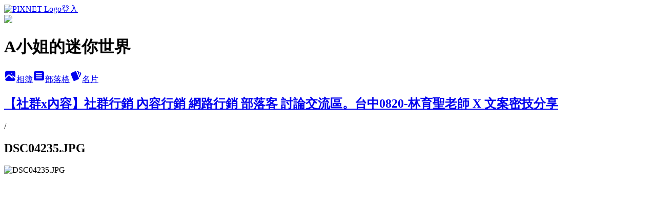

--- FILE ---
content_type: text/html; charset=utf-8
request_url: https://alwa1919.pixnet.net/albums/118366015/photos/1328266471
body_size: 17201
content:
<!DOCTYPE html><html lang="zh-TW"><head><meta charSet="utf-8"/><meta name="viewport" content="width=device-width, initial-scale=1"/><link rel="preload" href="https://static.1px.tw/blog-next/public/logo_pixnet_ch.svg" as="image"/><link rel="preload" as="image" href="https://picsum.photos/seed/alwa1919/1200/400"/><link rel="preload" href="https://pimg.1px.tw/alwa1919/1566352100-1051791863.jpg" as="image"/><link rel="stylesheet" href="https://static.1px.tw/blog-next/public/main.css" data-precedence="base"/><link rel="preload" as="script" fetchPriority="low" href="https://static.1px.tw/blog-next/_next/static/chunks/94688e2baa9fea03.js"/><script src="https://static.1px.tw/blog-next/_next/static/chunks/41eaa5427c45ebcc.js" async=""></script><script src="https://static.1px.tw/blog-next/_next/static/chunks/e2c6231760bc85bd.js" async=""></script><script src="https://static.1px.tw/blog-next/_next/static/chunks/94bde6376cf279be.js" async=""></script><script src="https://static.1px.tw/blog-next/_next/static/chunks/426b9d9d938a9eb4.js" async=""></script><script src="https://static.1px.tw/blog-next/_next/static/chunks/turbopack-5021d21b4b170dda.js" async=""></script><script src="https://static.1px.tw/blog-next/_next/static/chunks/ff1a16fafef87110.js" async=""></script><script src="https://static.1px.tw/blog-next/_next/static/chunks/e308b2b9ce476a3e.js" async=""></script><script src="https://static.1px.tw/blog-next/_next/static/chunks/169ce1e25068f8ff.js" async=""></script><script src="https://static.1px.tw/blog-next/_next/static/chunks/d3c6eed28c1dd8e2.js" async=""></script><script src="https://static.1px.tw/blog-next/_next/static/chunks/d4d39cfc2a072218.js" async=""></script><script src="https://static.1px.tw/blog-next/_next/static/chunks/6a5d72c05b9cd4ba.js" async=""></script><script src="https://static.1px.tw/blog-next/_next/static/chunks/8af6103cf1375f47.js" async=""></script><script src="https://static.1px.tw/blog-next/_next/static/chunks/e90cbf588986111c.js" async=""></script><script src="https://static.1px.tw/blog-next/_next/static/chunks/0fb9419eaf336159.js" async=""></script><script src="https://static.1px.tw/blog-next/_next/static/chunks/ed01c75076819ebd.js" async=""></script><script src="https://static.1px.tw/blog-next/_next/static/chunks/a4df8fc19a9a82e6.js" async=""></script><title>DSC04235.JPG - 痞客邦</title><meta name="description" content="DSC04235.JPG"/><meta name="google-adsense-platform-account" content="pub-2647689032095179"/><meta name="fb:app_id" content="101730233200171"/><link rel="canonical" href="https://alwa1919.pixnet.net/blog/albums/118366015/photos/1328266471"/><meta property="og:title" content="DSC04235.JPG - 痞客邦"/><meta property="og:description" content="DSC04235.JPG"/><meta property="og:url" content="https://alwa1919.pixnet.net/blog/albums/118366015/photos/1328266471"/><meta property="og:image" content="https://pimg.1px.tw/alwa1919/1566352100-1051791863.jpg"/><meta property="og:image:width" content="1200"/><meta property="og:image:height" content="630"/><meta property="og:image:alt" content="DSC04235.JPG"/><meta property="og:type" content="article"/><meta name="twitter:card" content="summary_large_image"/><meta name="twitter:title" content="DSC04235.JPG - 痞客邦"/><meta name="twitter:description" content="DSC04235.JPG"/><meta name="twitter:image" content="https://pimg.1px.tw/alwa1919/1566352100-1051791863.jpg"/><link rel="icon" href="/favicon.ico?favicon.a62c60e0.ico" sizes="32x32" type="image/x-icon"/><script src="https://static.1px.tw/blog-next/_next/static/chunks/a6dad97d9634a72d.js" noModule=""></script></head><body><!--$--><!--/$--><!--$?--><template id="B:0"></template><!--/$--><script>requestAnimationFrame(function(){$RT=performance.now()});</script><script src="https://static.1px.tw/blog-next/_next/static/chunks/94688e2baa9fea03.js" id="_R_" async=""></script><div hidden id="S:0"><script id="pixnet-vars">
          window.PIXNET = {
            post_id: 0,
            name: "alwa1919",
            user_id: 0,
            blog_id: "2667031",
            display_ads: true
          }; 
        </script><div class="relative min-h-screen"><nav class="fixed z-20 w-full bg-orange-500 text-white shadow-sm"><div id="pixnet-navbar-ad-blog_top"></div><div class="container mx-auto flex h-14 max-w-5xl items-center justify-between px-5"><a href="https://www.pixnet.net"><img src="https://static.1px.tw/blog-next/public/logo_pixnet_ch.svg" alt="PIXNET Logo"/></a><a href="/auth/authorize" class="!text-white">登入</a></div></nav><div class="container mx-auto max-w-5xl pt-[45px]"><div class="sm:px-4"><div class="bg-muted relative flex flex-col items-center justify-center gap-4 overflow-clip py-10 sm:mt-8 sm:rounded-sm"><img src="https://picsum.photos/seed/alwa1919/1200/400" class="absolute inset-0 h-full w-full object-cover"/><div class="absolute inset-0 bg-black/40 backdrop-blur-sm"></div><div class="relative z-10 flex flex-col items-center justify-center gap-4 px-4"><span data-slot="avatar" class="relative flex shrink-0 overflow-hidden rounded-full size-24 shadow"><span data-slot="avatar-fallback" class="bg-muted flex size-full items-center justify-center rounded-full"></span></span><div class="text-center"><h1 class="mb-1 text-2xl font-bold text-white text-shadow-2xs">A小姐的迷你世界</h1></div><div class="flex items-center justify-center gap-3"><a href="/albums" data-slot="button" class="inline-flex items-center justify-center gap-2 whitespace-nowrap text-sm font-medium transition-all disabled:pointer-events-none disabled:opacity-50 [&amp;_svg]:pointer-events-none [&amp;_svg:not([class*=&#x27;size-&#x27;])]:size-4 shrink-0 [&amp;_svg]:shrink-0 outline-none focus-visible:border-ring focus-visible:ring-ring/50 focus-visible:ring-[3px] aria-invalid:ring-destructive/20 dark:aria-invalid:ring-destructive/40 aria-invalid:border-destructive bg-primary text-primary-foreground hover:bg-primary/90 h-9 px-4 py-2 has-[&gt;svg]:px-3 cursor-pointer rounded-full"><svg xmlns="http://www.w3.org/2000/svg" width="24" height="24" viewBox="0 0 24 24" fill="currentColor" stroke="none" class="tabler-icon tabler-icon-photo-filled "><path d="M8.813 11.612c.457 -.38 .918 -.38 1.386 .011l.108 .098l4.986 4.986l.094 .083a1 1 0 0 0 1.403 -1.403l-.083 -.094l-1.292 -1.293l.292 -.293l.106 -.095c.457 -.38 .918 -.38 1.386 .011l.108 .098l4.674 4.675a4 4 0 0 1 -3.775 3.599l-.206 .005h-12a4 4 0 0 1 -3.98 -3.603l6.687 -6.69l.106 -.095zm9.187 -9.612a4 4 0 0 1 3.995 3.8l.005 .2v9.585l-3.293 -3.292l-.15 -.137c-1.256 -1.095 -2.85 -1.097 -4.096 -.017l-.154 .14l-.307 .306l-2.293 -2.292l-.15 -.137c-1.256 -1.095 -2.85 -1.097 -4.096 -.017l-.154 .14l-5.307 5.306v-9.585a4 4 0 0 1 3.8 -3.995l.2 -.005h12zm-2.99 5l-.127 .007a1 1 0 0 0 0 1.986l.117 .007l.127 -.007a1 1 0 0 0 0 -1.986l-.117 -.007z"></path></svg>相簿</a><a href="/blog" data-slot="button" class="inline-flex items-center justify-center gap-2 whitespace-nowrap text-sm font-medium transition-all disabled:pointer-events-none disabled:opacity-50 [&amp;_svg]:pointer-events-none [&amp;_svg:not([class*=&#x27;size-&#x27;])]:size-4 shrink-0 [&amp;_svg]:shrink-0 outline-none focus-visible:border-ring focus-visible:ring-ring/50 focus-visible:ring-[3px] aria-invalid:ring-destructive/20 dark:aria-invalid:ring-destructive/40 aria-invalid:border-destructive border bg-background shadow-xs hover:bg-accent hover:text-accent-foreground dark:bg-input/30 dark:border-input dark:hover:bg-input/50 h-9 px-4 py-2 has-[&gt;svg]:px-3 cursor-pointer rounded-full"><svg xmlns="http://www.w3.org/2000/svg" width="24" height="24" viewBox="0 0 24 24" fill="currentColor" stroke="none" class="tabler-icon tabler-icon-article-filled "><path d="M19 3a3 3 0 0 1 2.995 2.824l.005 .176v12a3 3 0 0 1 -2.824 2.995l-.176 .005h-14a3 3 0 0 1 -2.995 -2.824l-.005 -.176v-12a3 3 0 0 1 2.824 -2.995l.176 -.005h14zm-2 12h-10l-.117 .007a1 1 0 0 0 0 1.986l.117 .007h10l.117 -.007a1 1 0 0 0 0 -1.986l-.117 -.007zm0 -4h-10l-.117 .007a1 1 0 0 0 0 1.986l.117 .007h10l.117 -.007a1 1 0 0 0 0 -1.986l-.117 -.007zm0 -4h-10l-.117 .007a1 1 0 0 0 0 1.986l.117 .007h10l.117 -.007a1 1 0 0 0 0 -1.986l-.117 -.007z"></path></svg>部落格</a><a href="https://www.pixnet.net/pcard/alwa1919" data-slot="button" class="inline-flex items-center justify-center gap-2 whitespace-nowrap text-sm font-medium transition-all disabled:pointer-events-none disabled:opacity-50 [&amp;_svg]:pointer-events-none [&amp;_svg:not([class*=&#x27;size-&#x27;])]:size-4 shrink-0 [&amp;_svg]:shrink-0 outline-none focus-visible:border-ring focus-visible:ring-ring/50 focus-visible:ring-[3px] aria-invalid:ring-destructive/20 dark:aria-invalid:ring-destructive/40 aria-invalid:border-destructive border bg-background shadow-xs hover:bg-accent hover:text-accent-foreground dark:bg-input/30 dark:border-input dark:hover:bg-input/50 h-9 px-4 py-2 has-[&gt;svg]:px-3 cursor-pointer rounded-full"><svg xmlns="http://www.w3.org/2000/svg" width="24" height="24" viewBox="0 0 24 24" fill="currentColor" stroke="none" class="tabler-icon tabler-icon-cards-filled "><path d="M10.348 3.169l-7.15 3.113a2 2 0 0 0 -1.03 2.608l4.92 11.895a1.96 1.96 0 0 0 2.59 1.063l7.142 -3.11a2.002 2.002 0 0 0 1.036 -2.611l-4.92 -11.894a1.96 1.96 0 0 0 -2.588 -1.064z"></path><path d="M16 3a2 2 0 0 1 1.995 1.85l.005 .15v3.5a1 1 0 0 1 -1.993 .117l-.007 -.117v-3.5h-1a1 1 0 0 1 -.117 -1.993l.117 -.007h1z"></path><path d="M19.08 5.61a1 1 0 0 1 1.31 -.53c.257 .108 .505 .21 .769 .314a2 2 0 0 1 1.114 2.479l-.056 .146l-2.298 5.374a1 1 0 0 1 -1.878 -.676l.04 -.11l2.296 -5.371l-.366 -.148l-.402 -.167a1 1 0 0 1 -.53 -1.312z"></path></svg>名片</a></div></div></div></div><div class="p-4"><div class="mb-4 flex items-center gap-2"><a href="/albums/118366015" class="text-gray-400 hover:text-gray-500"><h2 class="text-lg font-bold">【社群x內容】社群行銷 內容行銷 網路行銷 部落客 討論交流區。台中0820-林育聖老師 X 文案密技分享</h2></a><span>/</span><h2 class="text-lg font-bold text-gray-500">DSC04235.JPG</h2></div><div class="overflow-clip rounded-lg border"><img src="https://pimg.1px.tw/alwa1919/1566352100-1051791863.jpg" alt="DSC04235.JPG" class="h-auto w-full rounded-lg object-contain"/></div></div></div></div><section aria-label="Notifications alt+T" tabindex="-1" aria-live="polite" aria-relevant="additions text" aria-atomic="false"></section></div><script>$RB=[];$RV=function(a){$RT=performance.now();for(var b=0;b<a.length;b+=2){var c=a[b],e=a[b+1];null!==e.parentNode&&e.parentNode.removeChild(e);var f=c.parentNode;if(f){var g=c.previousSibling,h=0;do{if(c&&8===c.nodeType){var d=c.data;if("/$"===d||"/&"===d)if(0===h)break;else h--;else"$"!==d&&"$?"!==d&&"$~"!==d&&"$!"!==d&&"&"!==d||h++}d=c.nextSibling;f.removeChild(c);c=d}while(c);for(;e.firstChild;)f.insertBefore(e.firstChild,c);g.data="$";g._reactRetry&&requestAnimationFrame(g._reactRetry)}}a.length=0};
$RC=function(a,b){if(b=document.getElementById(b))(a=document.getElementById(a))?(a.previousSibling.data="$~",$RB.push(a,b),2===$RB.length&&("number"!==typeof $RT?requestAnimationFrame($RV.bind(null,$RB)):(a=performance.now(),setTimeout($RV.bind(null,$RB),2300>a&&2E3<a?2300-a:$RT+300-a)))):b.parentNode.removeChild(b)};$RC("B:0","S:0")</script><script>(self.__next_f=self.__next_f||[]).push([0])</script><script>self.__next_f.push([1,"1:\"$Sreact.fragment\"\n3:I[39756,[\"https://static.1px.tw/blog-next/_next/static/chunks/ff1a16fafef87110.js\",\"https://static.1px.tw/blog-next/_next/static/chunks/e308b2b9ce476a3e.js\"],\"default\"]\n4:I[53536,[\"https://static.1px.tw/blog-next/_next/static/chunks/ff1a16fafef87110.js\",\"https://static.1px.tw/blog-next/_next/static/chunks/e308b2b9ce476a3e.js\"],\"default\"]\n6:I[97367,[\"https://static.1px.tw/blog-next/_next/static/chunks/ff1a16fafef87110.js\",\"https://static.1px.tw/blog-next/_next/static/chunks/e308b2b9ce476a3e.js\"],\"OutletBoundary\"]\n8:I[97367,[\"https://static.1px.tw/blog-next/_next/static/chunks/ff1a16fafef87110.js\",\"https://static.1px.tw/blog-next/_next/static/chunks/e308b2b9ce476a3e.js\"],\"ViewportBoundary\"]\na:I[97367,[\"https://static.1px.tw/blog-next/_next/static/chunks/ff1a16fafef87110.js\",\"https://static.1px.tw/blog-next/_next/static/chunks/e308b2b9ce476a3e.js\"],\"MetadataBoundary\"]\nc:I[63491,[\"https://static.1px.tw/blog-next/_next/static/chunks/169ce1e25068f8ff.js\",\"https://static.1px.tw/blog-next/_next/static/chunks/d3c6eed28c1dd8e2.js\"],\"default\"]\n"])</script><script>self.__next_f.push([1,"0:{\"P\":null,\"b\":\"JQ_Jy432Rf5mCJvB01Y9Z\",\"c\":[\"\",\"albums\",\"118366015\",\"photos\",\"1328266471\"],\"q\":\"\",\"i\":false,\"f\":[[[\"\",{\"children\":[\"albums\",{\"children\":[[\"id\",\"118366015\",\"d\"],{\"children\":[\"photos\",{\"children\":[[\"photoId\",\"1328266471\",\"d\"],{\"children\":[\"__PAGE__\",{}]}]}]}]}]},\"$undefined\",\"$undefined\",true],[[\"$\",\"$1\",\"c\",{\"children\":[[[\"$\",\"script\",\"script-0\",{\"src\":\"https://static.1px.tw/blog-next/_next/static/chunks/d4d39cfc2a072218.js\",\"async\":true,\"nonce\":\"$undefined\"}],[\"$\",\"script\",\"script-1\",{\"src\":\"https://static.1px.tw/blog-next/_next/static/chunks/6a5d72c05b9cd4ba.js\",\"async\":true,\"nonce\":\"$undefined\"}],[\"$\",\"script\",\"script-2\",{\"src\":\"https://static.1px.tw/blog-next/_next/static/chunks/8af6103cf1375f47.js\",\"async\":true,\"nonce\":\"$undefined\"}]],\"$L2\"]}],{\"children\":[[\"$\",\"$1\",\"c\",{\"children\":[null,[\"$\",\"$L3\",null,{\"parallelRouterKey\":\"children\",\"error\":\"$undefined\",\"errorStyles\":\"$undefined\",\"errorScripts\":\"$undefined\",\"template\":[\"$\",\"$L4\",null,{}],\"templateStyles\":\"$undefined\",\"templateScripts\":\"$undefined\",\"notFound\":\"$undefined\",\"forbidden\":\"$undefined\",\"unauthorized\":\"$undefined\"}]]}],{\"children\":[[\"$\",\"$1\",\"c\",{\"children\":[null,[\"$\",\"$L3\",null,{\"parallelRouterKey\":\"children\",\"error\":\"$undefined\",\"errorStyles\":\"$undefined\",\"errorScripts\":\"$undefined\",\"template\":[\"$\",\"$L4\",null,{}],\"templateStyles\":\"$undefined\",\"templateScripts\":\"$undefined\",\"notFound\":\"$undefined\",\"forbidden\":\"$undefined\",\"unauthorized\":\"$undefined\"}]]}],{\"children\":[[\"$\",\"$1\",\"c\",{\"children\":[null,[\"$\",\"$L3\",null,{\"parallelRouterKey\":\"children\",\"error\":\"$undefined\",\"errorStyles\":\"$undefined\",\"errorScripts\":\"$undefined\",\"template\":[\"$\",\"$L4\",null,{}],\"templateStyles\":\"$undefined\",\"templateScripts\":\"$undefined\",\"notFound\":\"$undefined\",\"forbidden\":\"$undefined\",\"unauthorized\":\"$undefined\"}]]}],{\"children\":[[\"$\",\"$1\",\"c\",{\"children\":[null,[\"$\",\"$L3\",null,{\"parallelRouterKey\":\"children\",\"error\":\"$undefined\",\"errorStyles\":\"$undefined\",\"errorScripts\":\"$undefined\",\"template\":[\"$\",\"$L4\",null,{}],\"templateStyles\":\"$undefined\",\"templateScripts\":\"$undefined\",\"notFound\":\"$undefined\",\"forbidden\":\"$undefined\",\"unauthorized\":\"$undefined\"}]]}],{\"children\":[[\"$\",\"$1\",\"c\",{\"children\":[\"$L5\",[[\"$\",\"script\",\"script-0\",{\"src\":\"https://static.1px.tw/blog-next/_next/static/chunks/0fb9419eaf336159.js\",\"async\":true,\"nonce\":\"$undefined\"}],[\"$\",\"script\",\"script-1\",{\"src\":\"https://static.1px.tw/blog-next/_next/static/chunks/ed01c75076819ebd.js\",\"async\":true,\"nonce\":\"$undefined\"}],[\"$\",\"script\",\"script-2\",{\"src\":\"https://static.1px.tw/blog-next/_next/static/chunks/a4df8fc19a9a82e6.js\",\"async\":true,\"nonce\":\"$undefined\"}]],[\"$\",\"$L6\",null,{\"children\":\"$@7\"}]]}],{},null,false,false]},null,false,false]},null,false,false]},null,false,false]},null,false,false]},null,false,false],[\"$\",\"$1\",\"h\",{\"children\":[null,[\"$\",\"$L8\",null,{\"children\":\"$@9\"}],[\"$\",\"$La\",null,{\"children\":\"$@b\"}],null]}],false]],\"m\":\"$undefined\",\"G\":[\"$c\",[]],\"S\":false}\n"])</script><script>self.__next_f.push([1,"9:[[\"$\",\"meta\",\"0\",{\"charSet\":\"utf-8\"}],[\"$\",\"meta\",\"1\",{\"name\":\"viewport\",\"content\":\"width=device-width, initial-scale=1\"}]]\n"])</script><script>self.__next_f.push([1,"d:I[79520,[\"https://static.1px.tw/blog-next/_next/static/chunks/d4d39cfc2a072218.js\",\"https://static.1px.tw/blog-next/_next/static/chunks/6a5d72c05b9cd4ba.js\",\"https://static.1px.tw/blog-next/_next/static/chunks/8af6103cf1375f47.js\"],\"\"]\n10:I[2352,[\"https://static.1px.tw/blog-next/_next/static/chunks/d4d39cfc2a072218.js\",\"https://static.1px.tw/blog-next/_next/static/chunks/6a5d72c05b9cd4ba.js\",\"https://static.1px.tw/blog-next/_next/static/chunks/8af6103cf1375f47.js\"],\"AdultWarningModal\"]\n11:I[69182,[\"https://static.1px.tw/blog-next/_next/static/chunks/d4d39cfc2a072218.js\",\"https://static.1px.tw/blog-next/_next/static/chunks/6a5d72c05b9cd4ba.js\",\"https://static.1px.tw/blog-next/_next/static/chunks/8af6103cf1375f47.js\"],\"HydrationComplete\"]\n12:I[12985,[\"https://static.1px.tw/blog-next/_next/static/chunks/d4d39cfc2a072218.js\",\"https://static.1px.tw/blog-next/_next/static/chunks/6a5d72c05b9cd4ba.js\",\"https://static.1px.tw/blog-next/_next/static/chunks/8af6103cf1375f47.js\"],\"NuqsAdapter\"]\n13:I[82782,[\"https://static.1px.tw/blog-next/_next/static/chunks/d4d39cfc2a072218.js\",\"https://static.1px.tw/blog-next/_next/static/chunks/6a5d72c05b9cd4ba.js\",\"https://static.1px.tw/blog-next/_next/static/chunks/8af6103cf1375f47.js\"],\"RefineContext\"]\n14:I[29306,[\"https://static.1px.tw/blog-next/_next/static/chunks/d4d39cfc2a072218.js\",\"https://static.1px.tw/blog-next/_next/static/chunks/6a5d72c05b9cd4ba.js\",\"https://static.1px.tw/blog-next/_next/static/chunks/8af6103cf1375f47.js\",\"https://static.1px.tw/blog-next/_next/static/chunks/e90cbf588986111c.js\",\"https://static.1px.tw/blog-next/_next/static/chunks/d3c6eed28c1dd8e2.js\"],\"default\"]\n2:[\"$\",\"html\",null,{\"lang\":\"zh-TW\",\"children\":[[\"$\",\"$Ld\",null,{\"id\":\"google-tag-manager\",\"strategy\":\"afterInteractive\",\"children\":\"\\n(function(w,d,s,l,i){w[l]=w[l]||[];w[l].push({'gtm.start':\\nnew Date().getTime(),event:'gtm.js'});var f=d.getElementsByTagName(s)[0],\\nj=d.createElement(s),dl=l!='dataLayer'?'\u0026l='+l:'';j.async=true;j.src=\\n'https://www.googletagmanager.com/gtm.js?id='+i+dl;f.parentNode.insertBefore(j,f);\\n})(window,document,'script','dataLayer','GTM-TRLQMPKX');\\n  \"}],\"$Le\",\"$Lf\",[\"$\",\"body\",null,{\"children\":[[\"$\",\"$L10\",null,{\"display\":false}],[\"$\",\"$L11\",null,{}],[\"$\",\"$L12\",null,{\"children\":[\"$\",\"$L13\",null,{\"children\":[\"$\",\"$L3\",null,{\"parallelRouterKey\":\"children\",\"error\":\"$undefined\",\"errorStyles\":\"$undefined\",\"errorScripts\":\"$undefined\",\"template\":[\"$\",\"$L4\",null,{}],\"templateStyles\":\"$undefined\",\"templateScripts\":\"$undefined\",\"notFound\":[[\"$\",\"$L14\",null,{}],[]],\"forbidden\":\"$undefined\",\"unauthorized\":\"$undefined\"}]}]}]]}]]}]\n"])</script><script>self.__next_f.push([1,"e:null\nf:null\n"])</script><script>self.__next_f.push([1,"16:I[86294,[\"https://static.1px.tw/blog-next/_next/static/chunks/d4d39cfc2a072218.js\",\"https://static.1px.tw/blog-next/_next/static/chunks/6a5d72c05b9cd4ba.js\",\"https://static.1px.tw/blog-next/_next/static/chunks/8af6103cf1375f47.js\",\"https://static.1px.tw/blog-next/_next/static/chunks/0fb9419eaf336159.js\",\"https://static.1px.tw/blog-next/_next/static/chunks/ed01c75076819ebd.js\",\"https://static.1px.tw/blog-next/_next/static/chunks/a4df8fc19a9a82e6.js\"],\"HeaderSection\"]\n18:I[27201,[\"https://static.1px.tw/blog-next/_next/static/chunks/ff1a16fafef87110.js\",\"https://static.1px.tw/blog-next/_next/static/chunks/e308b2b9ce476a3e.js\"],\"IconMark\"]\n:HL[\"https://static.1px.tw/blog-next/public/main.css\",\"style\"]\n"])</script><script>self.__next_f.push([1,"5:[[\"$\",\"script\",null,{\"id\":\"pixnet-vars\",\"children\":\"\\n          window.PIXNET = {\\n            post_id: 0,\\n            name: \\\"alwa1919\\\",\\n            user_id: 0,\\n            blog_id: \\\"2667031\\\",\\n            display_ads: true\\n          }; \\n        \"}],[\"$\",\"link\",null,{\"rel\":\"stylesheet\",\"href\":\"https://static.1px.tw/blog-next/public/main.css\",\"precedence\":\"base\"}],[\"$\",\"div\",null,{\"className\":\"relative min-h-screen\",\"children\":[\"$L15\",[\"$\",\"div\",null,{\"className\":\"container mx-auto max-w-5xl pt-[45px]\",\"children\":[[\"$\",\"$L16\",null,{\"blog\":{\"blog_id\":\"2667031\",\"urls\":{\"blog_url\":\"https://alwa1919.pixnet.net/blog\",\"album_url\":\"https://alwa1919.pixnet.net/albums\",\"card_url\":\"https://www.pixnet.net/pcard/alwa1919\",\"sitemap_url\":\"https://alwa1919.pixnet.net/sitemap.xml\"},\"name\":\"alwa1919\",\"display_name\":\"A小姐的迷你世界\",\"description\":\"一個寶貝、一段旅行、一缸悲傷、一陣狂喜、一抹黑暗跟一疊影像，\\n跟著A小姐的步伐，陪我發現心中未完成的夢想。\\n合作邀約請洽：alwa1919@gmail.com\\n-\\n艾蛙聯合行銷有限公司【品牌簡介】\\n公司服務項目：\\n一、百位網紅發案：youtuber、ig客、部落客、直播主\\n二、團購經營：線上宣傳、線下收單\\n三、專案企劃：活動統籌與執行\\n四、品牌經銷：網路行銷與蝦皮購物銷售\\n五、個人業配接案：部落格、影片開箱 \\n六、Fb精準廣告投放：提升來店數，有效締結訂單\\n\u0026#128312;\\n公司官網：https://www.aiwamkt.com/\\n品牌Slogan：夢想始於行動\\n-\\n-\\n艾蛙聯合行銷有限公司【品牌簡介】\\n公司服務項目：\\n一、百位網紅發案：youtuber、ig客、部落客、直播主\\n二、團購經營：線上宣傳、線下收單\\n三、專案企劃：活動統籌與執行\\n四、品牌經銷：網路行銷與蝦皮購物銷售\\n五、個人業配接案：部落格、影片開箱 \\n六、Fb精準廣告投放：提升來店數，有效締結訂單\\n\u0026#128312;\\n公司官網：https://www.aiwamkt.com/\\n品牌Slogan：夢想始於行動\",\"visibility\":\"public\",\"freeze\":\"active\",\"default_comment_permission\":\"deny\",\"service_album\":\"enable\",\"rss_mode\":\"fulltext\",\"taxonomy\":{\"id\":28,\"name\":\"生活綜合\"},\"logo\":{\"id\":null,\"url\":\"https://s3.1px.tw/blog/common/avatar/blog_cover_dark.jpg\"},\"logo_url\":\"https://s3.1px.tw/blog/common/avatar/blog_cover_dark.jpg\",\"owner\":{\"sub\":\"838255865361482682\",\"display_name\":\"艾蛙 Aiwa\",\"avatar\":\"https://pimg.1px.tw/alwa1919/logo/alwa1919.png\",\"login_country\":null,\"login_city\":null,\"login_at\":0,\"created_at\":1292247875,\"updated_at\":1765078660},\"socials\":{\"social_email\":null,\"social_line\":null,\"social_facebook\":null,\"social_instagram\":null,\"social_youtube\":null,\"created_at\":null,\"updated_at\":null},\"stats\":{\"views_initialized\":18879446,\"views_total\":18941027,\"views_today\":523,\"post_count\":3628,\"updated_at\":1769097023},\"marketing\":{\"keywords\":null,\"gsc_site_verification\":null,\"sitemap_verified_at\":1769032037,\"ga_account\":null,\"created_at\":1765706232,\"updated_at\":1769032037},\"watermark\":null,\"custom_domain\":null,\"hero_image\":{\"id\":1769097814,\"url\":\"https://picsum.photos/seed/alwa1919/1200/400\"},\"widgets\":{\"sidebar1\":[{\"id\":11991990,\"identifier\":\"cus2168222\",\"title\":\"2021-2022 社群金點賞\",\"sort\":2,\"data\":\"\u003ciframe src=\\\"//sticker.events.pixnet.net/2022pixstarawards/?user_name=alwa1919\u0026trophy_id=13\\\" frameborder=\\\"0\\\" scrolling=\\\"no\\\" width=\\\"180\\\" height=\\\"300\\\"\u003e\u003c/iframe\u003e\"},{\"id\":11991991,\"identifier\":\"cus2166170\",\"title\":\"優惠碼：TWEATS70！首二次訂餐可各折價100元\",\"sort\":3,\"data\":\"\u003ca href='https://afftck.com/track/clicks/4127/ce2bc2bf9b0823dafd9cbd2e8d2b8914736249c97de9f0ab416db6046503?subid_1=\u0026subid_2=\u0026subid_3=\u0026subid_4=\u0026subid_5=\u0026t=https%3A%2F%2Fwww.ubereats.com%2Ftw'\u003e\u003cimg src='https://afftck.com/track/imp/img/129354/ce2bc2bf9b0823dafd9cbd2e8d2b8914736249c97de9f0ab416db6046503?subid_1=\u0026subid_2=\u0026subid_3=\u0026subid_4=\u0026subid_5=' border='0' /\u003e\u003c/a\u003e\"},{\"id\":11991992,\"identifier\":\"cus2166124\",\"title\":\"Pinkoi 好友感謝祭！免費抽好禮\",\"sort\":4,\"data\":\"\u003ca href='https://abzcoupon.com/track/clicks/5686/ce2bc2bf9b0922d9f19cbd2e8d2b8914736249c97de9f0ab416db7036f02?subid_1=\u0026subid_2=\u0026subid_3=\u0026subid_4=\u0026subid_5=\u0026t=https%3A%2F%2Fwww.pinkoi.com%2Fevent%2Fmgm'\u003e\u003cimg src='https://abzcoupon.com/track/imp/img/128268/ce2bc2bf9b0922d9f19cbd2e8d2b8914736249c97de9f0ab416db7036f02?subid_1=\u0026subid_2=\u0026subid_3=\u0026subid_4=\u0026subid_5=' border='0' /\u003e\u003c/a\u003e\"},{\"id\":11991993,\"identifier\":\"cus2166132\",\"title\":\"輸入折扣碼： alwatw10，享超值好康！快去購買！\",\"sort\":5,\"data\":\"\u003ca href='https://vbshoptrax.com/track/clicks/6660/ce2bc2bf980327dff19cbd2e8d2b8914736249c97de9f0ab416db4036104?subid_1=\u0026subid_2=\u0026subid_3=\u0026subid_4=\u0026subid_5=\u0026t=https%3A%2F%2Fwww.kaspersky.com.tw%2F'\u003e\u003cimg src='https://vbshoptrax.com/track/imp/img/112708/ce2bc2bf980327dff19cbd2e8d2b8914736249c97de9f0ab416db4036104?subid_1=\u0026subid_2=\u0026subid_3=\u0026subid_4=\u0026subid_5=' border='0' /\u003e\u003c/a\u003e\"},{\"id\":11991994,\"identifier\":\"cus2165829\",\"title\":\"被動收入\",\"sort\":6,\"data\":\"\u003ca href='https://abzcoupon.com/track/clicks/4850/ce2bc2bb9a0223d9efcda67f8835ce13286b4dc171fbb9b20a64ba0067?subid_1=\u0026subid_2=\u0026subid_3=\u0026subid_4=\u0026subid_5=\u0026t=https%3A%2F%2Fhahow.in%2Fapselect-event%3Fmts_s%3Dap%26mts_m%3Dao%26mts_c%3D19ap'\u003e\u003cimg src='https://abzcoupon.com/track/imp/img/53336/ce2bc2bb9a0223d9efcda67f8835ce13286b4dc171fbb9b20a64ba0067?subid_1=\u0026subid_2=\u0026subid_3=\u0026subid_4=\u0026subid_5=' border='0' /\u003e\u003c/a\u003e\"},{\"id\":11991995,\"identifier\":\"cus2165944\",\"title\":\"媽媽收入增加妙方\",\"sort\":7,\"data\":\"\u003ca href='https://abzcoupon.com/track/clicks/1134/ce2bc2bf900721d7efcda67f8835ce13286b4dc171fbb9b20a61b30663?subid_1=\u0026subid_2=\u0026subid_3=\u0026subid_4=\u0026subid_5='\u003e\u003cimg src='https://abzcoupon.com/track/imp/img/19618/ce2bc2bf900721d7efcda67f8835ce13286b4dc171fbb9b20a61b30663?subid_1=\u0026subid_2=\u0026subid_3=\u0026subid_4=\u0026subid_5=' border='0' /\u003e\u003c/a\u003e\"},{\"id\":11991996,\"identifier\":\"cus2166164\",\"title\":\"廣告時間到！多看10秒\",\"sort\":8,\"data\":\"\u003cscript async src=\\\"https://pagead2.googlesyndication.com/pagead/js/adsbygoogle.js?client=ca-pub-4690928982545355\\\"\\n     crossorigin=\\\"anonymous\\\"\u003e\u003c/script\u003e\"},{\"id\":11991997,\"identifier\":\"cus2165982\",\"title\":\"新竹外送首選\",\"sort\":9,\"data\":\"​\u003ca href='https://abzcoupon.com/track/clicks/4127/ce2bc2bd9d0426d8efcda67f8835ce13286b4dc171fbb9b20a64b30760?subid_1=\u0026subid_2=\u0026subid_3=\u0026subid_4=\u0026subid_5='\u003e\u003cimg src='https://abzcoupon.com/track/imp/img/34567/ce2bc2bd9d0426d8efcda67f8835ce13286b4dc171fbb9b20a64b30760?subid_1=\u0026subid_2=\u0026subid_3=\u0026subid_4=\u0026subid_5=' border='0' /\u003e\u003c/a\u003e\"},{\"id\":11991998,\"identifier\":\"cus2165942\",\"title\":\"增加業外收入\",\"sort\":10,\"data\":\"\u003ca href='https://vbshoptrax.com/track/clicks/4850/ce2bc2b89d0721ddefcda67f8835ce13286b4dc171fbb9b20a64ba0067?subid_1=\u0026subid_2=\u0026subid_3=\u0026subid_4=\u0026subid_5=\u0026t=https%3A%2F%2Fhahow.in%2Fapselect-event%3Fmts_s%3Dap%26mts_m%3Dao%26mts_c%3D19ap'\u003e\u003cimg src='https://vbshoptrax.com/track/imp/img/64612/ce2bc2b89d0721ddefcda67f8835ce13286b4dc171fbb9b20a64ba0067?subid_1=\u0026subid_2=\u0026subid_3=\u0026subid_4=\u0026subid_5=' border='0' /\u003e\u003c/a\u003e\"},{\"id\":11991999,\"identifier\":\"cus2165095\",\"title\":\"2020 痞客邦蛋糕嘉年華\",\"sort\":11,\"data\":\"\u003ciframe src=\\\"//2020mamacakes.events.pixnet.net/sticker/?user=alwa1919\\\" frameborder=\\\"0\\\" scrolling=\\\"no\\\" width=\\\"180\\\" height=\\\"300\\\"\u003e\u003c/iframe\u003e\"},{\"id\":11992000,\"identifier\":\"cus2164981\",\"title\":\"2019 BloggerAds 榮耀榜\",\"sort\":12,\"data\":\"\u003cdiv id=\\\"divBa-kol-award\\\"\u003e\\n\\n\u003cscript id=\\\"scriptBKA\\\" src=\\\"https://www.bloggerads.net/Scripts/kol3th/ShowSticker.js?id=39\\\"\u003e\u003c/script\u003e\u003c/div\u003e\"},{\"id\":11992001,\"identifier\":\"cus2159128\",\"title\":\"styleMe\",\"sort\":13,\"data\":\"\u003ciframe src=\\\"https://styleme.pixnet.net/writersticker/show/alwa1919\\\" frameborder=\\\"0\\\" scrolling=\\\"no\\\" width=\\\"180\\\" height=\\\"330\\\" style=\\\"display: block; width: 180px; margin: 0 auto;\\\"\u003e\u003c/iframe\u003e\"},{\"id\":11992002,\"identifier\":\"cus2165870\",\"title\":\"黑鮪魚來了！\",\"sort\":14,\"data\":\"\u003ca href='https://tlcafftrax.com/track/clicks/1489/ce2bc2ba9f0620c9bed6f77a9672c948216f45cd63b2a0f90664ba0c?subid_1=\u0026subid_2=\u0026subid_3=\u0026subid_4=\u0026subid_5='\u003e\u003cimg src='https://tlcafftrax.com/track/imp/img/4670/ce2bc2ba9f0620c9bed6f77a9672c948216f45cd63b2a0f90664ba0c?subid_1=\u0026subid_2=\u0026subid_3=\u0026subid_4=\u0026subid_5=' border='0' /\u003e\u003c/a\u003e\"},{\"id\":11992003,\"identifier\":\"cus2162187\",\"title\":\"社群經營實戰派！\",\"sort\":15,\"data\":\"\u003ciframe src=\\\"https://api.hourmasters.com/services/1067/widget\\\"\\r\\n                width=\\\"100%\\\" \\r\\n                height=\\\"211\\\" \\r\\n                style=\\\"border: 0;\\\"\u003e\u003c/iframe\u003e\"},{\"id\":11992004,\"identifier\":\"cus2155350\",\"title\":\"廣告時間AD\",\"sort\":16,\"data\":\"\u003ca href='https://twshop4coupon.com/track/clicks/1489/ce2bc2ba9e0021c9bed6f77a9672c948216f45cd63b2a0f90664ba0c?subid_1=\u0026subid_2=\u0026subid_3=\u0026subid_4=\u0026subid_5='\u003e\u003cimg src='https://twshop4coupon.com/track/imp/img/4711/ce2bc2ba9e0021c9bed6f77a9672c948216f45cd63b2a0f90664ba0c?subid_1=\u0026subid_2=\u0026subid_3=\u0026subid_4=\u0026subid_5=' border='0' /\u003e\u003c/a\u003e\"},{\"id\":11992005,\"identifier\":\"cus2155806\",\"title\":\"Tripresso旅遊咖！找團快又好\",\"sort\":17,\"data\":\"\\r\\n\u003ca href=\\\"https://www.tripresso.com/?cid=j0c397vr\\\" target=\\\"_blank\\\" alt=\\\"團體旅遊專家，搜尋、比較、訂購，輕鬆出發！ - Tripresso旅遊咖\\\" title=\\\"團體旅遊專家，搜尋、比較、訂購，輕鬆出發！ - Tripresso旅遊咖\\\"\u003e\\r\\n    \u003cimg style=\\\"\\\" src=\\\"https://s3-ap-northeast-1.amazonaws.com/tripresso-files/logo/logo-b-300x2.png\\\" alt=\\\"團體旅遊專家，搜尋、比較、訂購，輕鬆出發！ - Tripresso旅遊咖\\\"\u003e\\r\\n\u003c/a\u003e\\r\\n\\r\\n\"},{\"id\":11992007,\"identifier\":\"cus2134454\",\"title\":\"♥ 追蹤Aiwa的Instagram\",\"sort\":19,\"data\":\"\u003cp\u003e\u003ca title=\\\"成為我的朋友\\\" href=\\\"https://www.instagram.com/aiwa_hu/?ref=badge\\\" target=\\\"_blank\\\"\u003e\u003cimg title=\\\"instagram-glyph-aiwa_hu-200.jpg\\\" src=\\\"//pic.pimg.tw/alwa1919/1453381138-403941187_q.jpg\\\" alt=\\\"instagram-glyph-aiwa_hu-200.jpg\\\" border=\\\"0\\\" /\u003e\u003c/a\u003e\u003c/p\u003e\"},{\"id\":11992008,\"identifier\":\"cus2157384\",\"title\":\"幾個人在我家玩呢？\",\"sort\":20,\"data\":\"\u003cscript id=\\\"_waulvv\\\"\u003evar _wau = _wau || [];\\r\\n_wau.push([\\\"colored\\\", \\\"poiyeu2vae2b\\\", \\\"lvv\\\", \\\"ffc20e000000\\\"]);\\r\\n(function() {var s=document.createElement(\\\"script\\\"); s.async=true;\\r\\ns.src=\\\"//widgets.amung.us/colored.js\\\";\\r\\ndocument.getElementsByTagName(\\\"head\\\")[0].appendChild(s);\\r\\n})();\u003c/script\u003e\"},{\"id\":11992009,\"identifier\":\"cus2135096\",\"title\":\"女人知己駐站專家\",\"sort\":21,\"data\":\"\u003cp\u003e\u003ca title=\\\"女人知己駐站專家\\\" href=\\\"http://www.justwoman.tw/TrialReport/Report11006/\\\" target=\\\"_blank\\\"\u003e\u003cimg title=\\\"駐站專家形象徽章-220\\\" src=\\\"//pic.pimg.tw/alwa1919/1453457236-1831017358_q.jpg?v=1453457240\\\" alt=\\\"駐站專家形象徽章-220\\\" border=\\\"0\\\" /\u003e\u003c/a\u003e\u003c/p\u003e\"},{\"id\":11992010,\"identifier\":\"cus1107017\",\"title\":\"年度最佳_生活綜合部落格\",\"sort\":22,\"data\":\"\u003ca href=\\\"http://alwa1919.pixnet.net/album/photo/291313966-%e5%b9%b4%e5%ba%a6%e6%9c%80%e4%bd%b3_%e7%94%9f%e6%b4%bb%e7%b6%9c%e5%90%88%e9%83%a8%e8%90%bd%e6%a0%bc\\\"\u003e\u003cimg src=\\\"//pic.pimg.tw/alwa1919/1432634290-1426708848.jpg?v=1432634294\\\"\u003e\u003c/a\u003e\"},{\"id\":11992011,\"identifier\":\"cus2095090\",\"title\":\"HI~今天很好！加入艾蛙的粉絲團吧！\",\"sort\":23,\"data\":\"\u003ciframe src=\\\"https://www.facebook.com/plugins/page.php?href=https%3A%2F%2Fwww.facebook.com%2Faiwa.vs.dollar%2F\u0026tabs=timeline\u0026width=300\u0026height=500\u0026small_header=true\u0026adapt_container_width=true\u0026hide_cover=false\u0026show_facepile=true\u0026appId\\\" width=\\\"300\\\" height=\\\"500\\\" style=\\\"border:none;overflow:hidden\\\" scrolling=\\\"no\\\" frameborder=\\\"0\\\" allowTransparency=\\\"true\\\" allow=\\\"encrypted-media\\\"\u003e\u003c/iframe\u003e\"},{\"id\":11992012,\"identifier\":\"cus2152580\",\"title\":\"愛食記\",\"sort\":24,\"data\":\"\u003ciframe frameborder=\\\"0\\\" height=\\\"425\\\" scrolling=\\\"no\\\" src=\\\"https://ifoodie.tw/user/5847a3d92756dd0b5331744a/iframe\\\" style=\\\"border: 1px solid #ececec; display: block; margin: 0 auto;\\\" width=\\\"312\\\"\u003e\u003c/iframe\u003e\"},{\"id\":11992013,\"identifier\":\"cus2124919\",\"title\":\"宅媽寫文賺錢！快加入！\",\"sort\":25,\"data\":\"\u003ca href='http://vbtrax.com/track/clicks/1146/ce2bc2bf9b0025d8efcda67f8835ce13286b4dc171fbb9b20a61b30161?subid_1=\u0026subid_2=\u0026subid_3=\u0026subid_4=\u0026subid_5='\u003e\u003cimg src='http://vbtrax.com/track/imp/img/12157/ce2bc2bf9b0025d8efcda67f8835ce13286b4dc171fbb9b20a61b30161?subid_1=\u0026subid_2=\u0026subid_3=\u0026subid_4=\u0026subid_5=' border='0' /\u003e\u003c/a\u003e\\r\\n\u003cp\u003e我的聯盟會員ID：4084\"},{\"id\":11992014,\"identifier\":\"cus2117224\",\"title\":\"點擊一下~狗零食基金\",\"sort\":26,\"data\":\"\u003cscript type=\\\"text/javascript\\\" src=\\\"//js1.bloggerads.net/ShowAds.aspx?blogid=20120102000028\\\" async\u003e\u003c/script\u003e\"},{\"id\":11992015,\"identifier\":\"cus2162154\",\"title\":\"AdSense\",\"sort\":27,\"data\":\"\u003cscript async src=\\\"//pagead2.googlesyndication.com/pagead/js/adsbygoogle.js\\\"\u003e\u003c/script\u003e\\r\\n\u003cscript\u003e\\r\\n     (adsbygoogle = window.adsbygoogle || []).push({\\r\\n          google_ad_client: \\\"ca-pub-4690928982545355\\\",\\r\\n          enable_page_level_ads: true\\r\\n     });\\r\\n\u003c/script\u003e\"},{\"id\":11992016,\"identifier\":\"pixHits\",\"title\":\"謝謝你來我家喔！\",\"sort\":28,\"data\":null},{\"id\":11992017,\"identifier\":\"pixHotArticle\",\"title\":\"熱門文章\",\"sort\":29,\"data\":[{\"id\":\"7103303024\",\"title\":\"【好文分享】文字符號組成的生日快樂圖案+日本顏文字表情符號大全\",\"featured\":{\"id\":null,\"url\":\"https://s.w.org/images/core/emoji/2/svg/262f.svg\"},\"tags\":[],\"published_at\":1392264403,\"post_url\":\"https://alwa1919.pixnet.net/blog/posts/7103303024\",\"stats\":{\"post_id\":\"7103303024\",\"views\":302596,\"views_today\":16,\"likes\":39,\"link_clicks\":0,\"comments\":8,\"replies\":0,\"created_at\":0,\"updated_at\":1769097378}},{\"id\":\"7117518388\",\"title\":\"【幼兒園懶人包】竹北幼兒園費用評比│挑選幼兒園重點│參觀心得記錄│歡迎交流心得│育兒大作戰\",\"featured\":{\"id\":null,\"url\":\"https://pimg.1px.tw/alwa1919/1503393967-4249837007.jpg\"},\"tags\":[],\"published_at\":1502755261,\"post_url\":\"https://alwa1919.pixnet.net/blog/posts/7117518388\",\"stats\":{\"post_id\":\"7117518388\",\"views\":133312,\"views_today\":1,\"likes\":165,\"link_clicks\":0,\"comments\":7,\"replies\":0,\"created_at\":0,\"updated_at\":1769097402}},{\"id\":\"7119202064\",\"title\":\"【竹北生活通】王綾衣服修改/學生服/電腦繡學號，30年老店！修改衣服、換拉鏈非常專業\",\"featured\":null,\"tags\":[],\"published_at\":1546480994,\"post_url\":\"https://alwa1919.pixnet.net/blog/posts/7119202064\",\"stats\":{\"post_id\":\"7119202064\",\"views\":16549,\"views_today\":2,\"likes\":0,\"link_clicks\":0,\"comments\":0,\"replies\":0,\"created_at\":0,\"updated_at\":1769097330}},{\"id\":\"7119249767\",\"title\":\"【竹北美食週記】白米大同行 (大同米店)，竹北最好吃的麻糬！白麻糬裹花生粉，QQ彈牙口感，百吃不膩\",\"featured\":null,\"tags\":[],\"published_at\":1548034305,\"post_url\":\"https://alwa1919.pixnet.net/blog/posts/7119249767\",\"stats\":{\"post_id\":\"7119249767\",\"views\":10310,\"views_today\":1,\"likes\":0,\"link_clicks\":0,\"comments\":0,\"replies\":0,\"created_at\":0,\"updated_at\":1769046372}},{\"id\":\"7121487812\",\"title\":\"【竹北剪髮推薦】 艾秀精緻快速剪髮，全新竹區CP值最高！首選髮廊！竹北快速剪髮。竹北推薦髮廊。竹北男士剪髮。竹北男士理髮。竹北推薦美髮\",\"featured\":{\"id\":null,\"url\":\"https://pimg.1px.tw/alwa1919/1657076945-2003256363-g.jpg\"},\"tags\":[],\"published_at\":1662286247,\"post_url\":\"https://alwa1919.pixnet.net/blog/posts/7121487812\",\"stats\":{\"post_id\":\"7121487812\",\"views\":7100,\"views_today\":2,\"likes\":36,\"link_clicks\":0,\"comments\":2,\"replies\":0,\"created_at\":0,\"updated_at\":1769097358}},{\"id\":\"7122295407\",\"title\":\"【沖繩必吃美食】steak house 88！SAN-A浦添西海岸 PARCO CITY。ステーキハウス88（牛排屋88 / Steak House 88）沖繩著名牛排餐館。以沖繩的石垣牛、沖繩國產牛為主，國外產的牛肉為輔，價格從平價到高價位的都有\",\"featured\":{\"id\":null,\"url\":\"https://pimg.1px.tw/alwa1919/1709961951-3233576330-g.jpg\"},\"tags\":[],\"published_at\":1709962037,\"post_url\":\"https://alwa1919.pixnet.net/blog/posts/7122295407\",\"stats\":{\"post_id\":\"7122295407\",\"views\":2528,\"views_today\":2,\"likes\":59,\"link_clicks\":0,\"comments\":0,\"replies\":0,\"created_at\":0,\"updated_at\":1769097322}},{\"id\":\"7122303552\",\"title\":\"【沖繩藥妝必買懶人包分享】DEGU藥妝店，必買藥妝和伴手禮推薦！老闆人超親切，中文說得很好！位於美榮橋駅「DEGU藥妝店」，物美價廉超級推薦！\",\"featured\":{\"id\":null,\"url\":\"https://pimg.1px.tw/alwa1919/1710847309-1778352845-g.jpg\"},\"tags\":[],\"published_at\":1710847617,\"post_url\":\"https://alwa1919.pixnet.net/blog/posts/7122303552\",\"stats\":{\"post_id\":\"7122303552\",\"views\":8103,\"views_today\":1,\"likes\":0,\"link_clicks\":0,\"comments\":0,\"replies\":0,\"created_at\":0,\"updated_at\":1769097345}},{\"id\":\"7122444897\",\"title\":\"【沖繩購物天堂】SAN-A 浦添西海岸PARCO CITY必逛攻略！沖繩免稅購物攻略︱SAN-A PARCO CITY 交通、美食、店鋪一覽\",\"featured\":{\"id\":null,\"url\":\"https://pimg.1px.tw/alwa1919/1725758088-2349360648-g.jpg\"},\"tags\":[],\"published_at\":1725760298,\"post_url\":\"https://alwa1919.pixnet.net/blog/posts/7122444897\",\"stats\":{\"post_id\":\"7122444897\",\"views\":22512,\"views_today\":3,\"likes\":0,\"link_clicks\":0,\"comments\":1,\"replies\":0,\"created_at\":0,\"updated_at\":1769097444}},{\"id\":\"7122450552\",\"title\":\"合夥創業避雷：10個常見的合夥問題與解決方案！利潤怎麼分配？\",\"featured\":{\"id\":null,\"url\":\"https://aiwahu.tw/wp-content/uploads/2024/09/pexels-photo-8512392.jpeg\"},\"tags\":[],\"published_at\":1726356829,\"post_url\":\"https://alwa1919.pixnet.net/blog/posts/7122450552\",\"stats\":{\"post_id\":\"7122450552\",\"views\":11383,\"views_today\":1,\"likes\":0,\"link_clicks\":0,\"comments\":1,\"replies\":0,\"created_at\":0,\"updated_at\":1769046543}},{\"id\":\"7122473436\",\"title\":\"【越南旅遊】河內老城區散步，三十六古街，買伴手禮超級便宜，記得殺價喔！聖若瑟主教座堂，又名河內大教堂\",\"featured\":{\"id\":null,\"url\":\"https://pimg.1px.tw/alwa1919/1728466196-2033820677-g.jpg\"},\"tags\":[],\"published_at\":1728466369,\"post_url\":\"https://alwa1919.pixnet.net/blog/posts/7122473436\",\"stats\":{\"post_id\":\"7122473436\",\"views\":21068,\"views_today\":5,\"likes\":0,\"link_clicks\":0,\"comments\":0,\"replies\":0,\"created_at\":0,\"updated_at\":1769097331}}]},{\"id\":11992018,\"identifier\":\"pixLatestArticle\",\"title\":\"最新文章\",\"sort\":30,\"data\":[{\"id\":\"842423125997557607\",\"title\":\"【KKLife評價】加熱即食湯品推薦，職業婦女的加菜首選。牛蒡山藥雞湯，好喝雞腿湯推薦\",\"featured\":{\"id\":\"54592430\",\"usage_label\":\"featured\",\"variant_label\":\"original\",\"status_label\":\"pending\",\"post_id\":\"842423125997557607\",\"url\":\"https://pimg.1px.tw/blog/alwa1919/post/842423125997557607/842425927134122090.jpg\"},\"tags\":[{\"id\":450,\"name\":\"膳食纖維\"},{\"id\":25304,\"name\":\"KK Life\"},{\"id\":25305,\"name\":\"日常保養湯\"},{\"id\":25306,\"name\":\"雞湯\"},{\"id\":25307,\"name\":\"簡單喝出好狀態\"}],\"published_at\":1766072213,\"post_url\":\"https://alwa1919.pixnet.net/blog/posts/842423125997557607\",\"stats\":{\"post_id\":\"842423125997557607\",\"views\":22166,\"views_today\":338,\"likes\":0,\"link_clicks\":0,\"comments\":0,\"replies\":0,\"created_at\":0,\"updated_at\":1769097318}},{\"id\":\"7122757968\",\"title\":\"【開箱文】冬天底妝不打架的秘密！MEDITHERAPY「333玻尿酸精華」妝前0階段的保濕神隊友\",\"featured\":null,\"tags\":[],\"published_at\":1764820093,\"post_url\":\"https://alwa1919.pixnet.net/blog/posts/7122757968\",\"stats\":{\"post_id\":\"7122757968\",\"views\":3155,\"views_today\":1,\"likes\":0,\"link_clicks\":0,\"comments\":0,\"replies\":0,\"created_at\":0,\"updated_at\":1769046569}},{\"id\":\"7122757911\",\"title\":\"【美食開箱】全聯好物推薦｜十味觀 × 狂一鍋火鍋湯底開箱！省時省錢不排隊，輕鬆享受火鍋季高CP值美味\",\"featured\":{\"id\":null,\"url\":\"https://pimg.1px.tw/alwa1919/1764817086-1208723679-g.jpg\"},\"tags\":[],\"published_at\":1764817387,\"post_url\":\"https://alwa1919.pixnet.net/blog/posts/7122757911\",\"stats\":{\"post_id\":\"7122757911\",\"views\":9731,\"views_today\":1,\"likes\":0,\"link_clicks\":0,\"comments\":0,\"replies\":0,\"created_at\":0,\"updated_at\":1769046569}},{\"id\":\"7122754659\",\"title\":\"【社會觀察+】當家人中風倒下：台灣中風病患家屬必知的「補助申請全攻略」\",\"featured\":{\"id\":null,\"url\":\"https://pimg.1px.tw/alwa1919/0c81f9cacd5b4bf8edd0e372b2361f8c.jpg\"},\"tags\":[],\"published_at\":1764383912,\"post_url\":\"https://alwa1919.pixnet.net/blog/posts/7122754659\",\"stats\":{\"post_id\":\"7122754659\",\"views\":4347,\"views_today\":4,\"likes\":0,\"link_clicks\":0,\"comments\":0,\"replies\":0,\"created_at\":0,\"updated_at\":1769046568}},{\"id\":\"7122754650\",\"title\":\"【社會觀察+】當家人成為照顧者：看見台灣長照背後的真實與無聲壓力\",\"featured\":{\"id\":null,\"url\":\"https://pimg.1px.tw/alwa1919/036d64521b2c674b864f4c34b776bf49.jpg\"},\"tags\":[],\"published_at\":1764383446,\"post_url\":\"https://alwa1919.pixnet.net/blog/posts/7122754650\",\"stats\":{\"post_id\":\"7122754650\",\"views\":7198,\"views_today\":1,\"likes\":0,\"link_clicks\":0,\"comments\":0,\"replies\":0,\"created_at\":0,\"updated_at\":1769046568}},{\"id\":\"7122748233\",\"title\":\"開箱實測！GASTON LUGA Spläsh Crossbody Bag：奶油白ｘ鼠尾草綠，它線條俐落、體積適中，不論男女背起來都輕鬆有型！\",\"featured\":{\"id\":null,\"url\":\"https://pimg.1px.tw/alwa1919/1763453044-4251489710-g.jpg\"},\"tags\":[],\"published_at\":1764034890,\"post_url\":\"https://alwa1919.pixnet.net/blog/posts/7122748233\",\"stats\":{\"post_id\":\"7122748233\",\"views\":9764,\"views_today\":1,\"likes\":0,\"link_clicks\":0,\"comments\":1,\"replies\":0,\"created_at\":0,\"updated_at\":1769046567}},{\"id\":\"7122748209\",\"title\":\"【養生料理】職業婦女媽咪的真心開箱：冰箱常備的健康藥膳湯，忙碌生活的救星就是郭老師養生煲湯\",\"featured\":{\"id\":null,\"url\":\"https://pimg.1px.tw/alwa1919/1763454381-1018466157-g.jpg\"},\"tags\":[],\"published_at\":1763538650,\"post_url\":\"https://alwa1919.pixnet.net/blog/posts/7122748209\",\"stats\":{\"post_id\":\"7122748209\",\"views\":6970,\"views_today\":0,\"likes\":0,\"link_clicks\":0,\"comments\":1,\"replies\":0,\"created_at\":0,\"updated_at\":1769046567}},{\"id\":\"7122744621\",\"title\":\"【台東美食推薦】鹿野高台老王咖啡自家煎焙，與翱翔飛行傘為鄰，洋溢著迷人的溫暖特質\",\"featured\":{\"id\":null,\"url\":\"https://pimg.1px.tw/alwa1919/1762937634-2443564988-g.jpg\"},\"tags\":[],\"published_at\":1762938943,\"post_url\":\"https://alwa1919.pixnet.net/blog/posts/7122744621\",\"stats\":{\"post_id\":\"7122744621\",\"views\":5512,\"views_today\":1,\"likes\":0,\"link_clicks\":0,\"comments\":1,\"replies\":0,\"created_at\":0,\"updated_at\":1769046566}},{\"id\":\"7122744561\",\"title\":\"【台東關山隱藏版美食】關山宏昌客家菜館：傳承一甲子的客家無菜單料理！燜雞香氣滿滿、花生米豆腐超驚豔\",\"featured\":{\"id\":null,\"url\":\"https://pimg.1px.tw/alwa1919/1762935752-630582853-g.jpg\"},\"tags\":[],\"published_at\":1762935789,\"post_url\":\"https://alwa1919.pixnet.net/blog/posts/7122744561\",\"stats\":{\"post_id\":\"7122744561\",\"views\":6462,\"views_today\":1,\"likes\":0,\"link_clicks\":0,\"comments\":0,\"replies\":0,\"created_at\":0,\"updated_at\":1769046566}},{\"id\":\"7122744462\",\"title\":\"【台東旅遊推薦】台東池上親子2天1夜｜入住日暉國際渡假村、玩遍伯朗大道與富里稻草藝術季 \u0026#127806;♨️\",\"featured\":{\"id\":null,\"url\":\"https://s.pixfs.net/f.pixnet.net/images/emotions/tounge_smile.gif\"},\"tags\":[],\"published_at\":1762926822,\"post_url\":\"https://alwa1919.pixnet.net/blog/posts/7122744462\",\"stats\":{\"post_id\":\"7122744462\",\"views\":9155,\"views_today\":1,\"likes\":0,\"link_clicks\":0,\"comments\":1,\"replies\":0,\"created_at\":0,\"updated_at\":1769046566}}]},{\"id\":11992019,\"identifier\":\"pixCategory\",\"title\":\"文章分類\",\"sort\":31,\"data\":[{\"type\":\"category\",\"id\":\"7003477944\",\"name\":\"健康豆知識\",\"post_count\":8,\"url\":\"https://abc.com\",\"sort\":0},{\"type\":\"category\",\"id\":\"7003465280\",\"name\":\"我的PODCAST節目\",\"post_count\":23,\"url\":\"https://abc.com\",\"sort\":1},{\"type\":\"category\",\"id\":\"7003419694\",\"name\":\"艾蛙團購網-竹科愛團購\",\"post_count\":34,\"url\":\"https://abc.com\",\"sort\":2},{\"type\":\"category\",\"id\":\"7001843055\",\"name\":\"愛吃鬼的美食地圖\",\"post_count\":819,\"url\":\"https://abc.com\",\"sort\":3},{\"type\":\"category\",\"id\":\"7002775672\",\"name\":\"體驗徵文\",\"post_count\":315,\"url\":\"https://abc.com\",\"sort\":4},{\"type\":\"category\",\"id\":\"7003154528\",\"name\":\"育兒生活LOVE\",\"post_count\":288,\"url\":\"https://abc.com\",\"sort\":5},{\"type\":\"category\",\"id\":\"7003320794\",\"name\":\"美好生活新提案\",\"post_count\":325,\"url\":\"https://abc.com\",\"sort\":6},{\"type\":\"category\",\"id\":\"7001843061\",\"name\":\"讀書心得永遠都不夠\",\"post_count\":56,\"url\":\"https://abc.com\",\"sort\":7},{\"type\":\"category\",\"id\":\"7003405524\",\"name\":\"艾蛙聯合行銷團隊\",\"post_count\":301,\"url\":\"https://abc.com\",\"sort\":8},{\"type\":\"category\",\"id\":\"7003331907\",\"name\":\"新家裝潢設計自己來\",\"post_count\":18,\"url\":\"https://abc.com\",\"sort\":9},{\"type\":\"category\",\"id\":\"7001843099\",\"name\":\"行銷企劃一手包辦\",\"post_count\":92,\"url\":\"https://abc.com\",\"sort\":10},{\"type\":\"category\",\"id\":\"7001843063\",\"name\":\"愛華愛旅行\",\"post_count\":408,\"url\":\"https://abc.com\",\"sort\":11},{\"type\":\"category\",\"id\":\"7001843059\",\"name\":\"愛華的生活事件簿\",\"post_count\":286,\"url\":\"https://abc.com\",\"sort\":12},{\"type\":\"category\",\"id\":\"7003461378\",\"name\":\"媽媽懶人投資法\",\"post_count\":35,\"url\":\"https://abc.com\",\"sort\":13},{\"type\":\"category\",\"id\":\"7003460685\",\"name\":\"建案分享、空間設計\",\"post_count\":14,\"url\":\"https://abc.com\",\"sort\":14},{\"type\":\"category\",\"id\":\"7003421431\",\"name\":\"Audi 白博美使用說明書\",\"post_count\":36,\"url\":\"https://abc.com\",\"sort\":15},{\"type\":\"category\",\"id\":\"7003410526\",\"name\":\"圓一個寫作夢\",\"post_count\":19,\"url\":\"https://abc.com\",\"sort\":16},{\"type\":\"category\",\"id\":\"7003391462\",\"name\":\"新竹新鮮事：社團經營\",\"post_count\":34,\"url\":\"https://abc.com\",\"sort\":17},{\"type\":\"category\",\"id\":\"7003401080\",\"name\":\"艾蛙媽省錢瘦身大作戰\",\"post_count\":3,\"url\":\"https://abc.com\",\"sort\":18},{\"type\":\"category\",\"id\":\"7003355085\",\"name\":\"媽咪省錢節約術\",\"post_count\":8,\"url\":\"https://abc.com\",\"sort\":19},{\"type\":\"category\",\"id\":\"7003038475\",\"name\":\"艾蛙 の 手做DIY\",\"post_count\":9,\"url\":\"https://abc.com\",\"sort\":20},{\"type\":\"category\",\"id\":\"7003151849\",\"name\":\"超人媽媽！創業日記\",\"post_count\":139,\"url\":\"https://abc.com\",\"sort\":21},{\"type\":\"category\",\"id\":\"7002978753\",\"name\":\"產業趨勢放大鏡\",\"post_count\":15,\"url\":\"https://abc.com\",\"sort\":22},{\"type\":\"category\",\"id\":\"7002970993\",\"name\":\"壯妞的穿搭美學\",\"post_count\":22,\"url\":\"https://abc.com\",\"sort\":23},{\"type\":\"category\",\"id\":\"7003398092\",\"name\":\"竹北生活通系列\",\"post_count\":5,\"url\":\"https://abc.com\",\"sort\":24},{\"type\":\"category\",\"id\":\"7002962698\",\"name\":\"胖蛙仔的黃金傳說\",\"post_count\":14,\"url\":\"https://abc.com\",\"sort\":25},{\"type\":\"category\",\"id\":\"7002946283\",\"name\":\"LOMO收音機\",\"post_count\":14,\"url\":\"https://abc.com\",\"sort\":26},{\"type\":\"category\",\"id\":\"7002749061\",\"name\":\"職場百寶箱\",\"post_count\":78,\"url\":\"https://abc.com\",\"sort\":27},{\"type\":\"category\",\"id\":\"7002674327\",\"name\":\"胡達樂的諧星犬人生\",\"post_count\":19,\"url\":\"https://abc.com\",\"sort\":28},{\"type\":\"category\",\"id\":\"7002418988\",\"name\":\"婚活大作戰\",\"post_count\":62,\"url\":\"https://abc.com\",\"sort\":29},{\"type\":\"category\",\"id\":\"7002319772\",\"name\":\"我愛設計\",\"post_count\":24,\"url\":\"https://abc.com\",\"sort\":30},{\"type\":\"category\",\"id\":\"7001843097\",\"name\":\"我愛音樂\",\"post_count\":8,\"url\":\"https://abc.com\",\"sort\":31},{\"type\":\"category\",\"id\":\"7001843081\",\"name\":\"我的興趣\",\"post_count\":47,\"url\":\"https://abc.com\",\"sort\":32},{\"type\":\"category\",\"id\":\"7001843067\",\"name\":\"我愛扶青團\",\"post_count\":43,\"url\":\"https://abc.com\",\"sort\":33}]},{\"id\":11992022,\"identifier\":\"pixMyPlace\",\"title\":\"個人資訊\",\"sort\":34,\"data\":null},{\"id\":11992023,\"identifier\":\"cus1245702\",\"title\":\"Aiwa's Facebook\",\"sort\":35,\"data\":\"\u003c!-- Facebook Badge START --\u003e\u003ca href=\\\"http://zh-tw.facebook.com/aiwa.hu\\\" target=\\\"_TOP\\\" style=\\\"font-family: \u0026quot;lucida grande\u0026quot;,tahoma,verdana,arial,sans-serif; font-size: 11px; font-variant: normal; font-style: normal; font-weight: normal; color: #3B5998; text-decoration: none;\\\" title=\\\"Aiwa Hu\\\"\u003eAiwa Hu\u003c/a\u003e\u003cbr/\u003e\u003ca href=\\\"http://zh-tw.facebook.com/aiwa.hu\\\" target=\\\"_TOP\\\" title=\\\"Aiwa Hu\\\"\u003e\u003cimg src=\\\"http://badge.facebook.com/badge/663955784.5936.664787892.png\\\" style=\\\"border: 0px;\\\" /\u003e\u003c/a\u003e\u003cbr/\u003e\u003ca href=\\\"http://zh-tw.facebook.com/badges/\\\" target=\\\"_TOP\\\" style=\\\"font-family: \u0026quot;lucida grande\u0026quot;,tahoma,verdana,arial,sans-serif; font-size: 11px; font-variant: normal; font-style: normal; font-weight: normal; color: #3B5998; text-decoration: none;\\\" title=\\\"建立你的名片貼！\\\"\u003e建立你的名片貼\u003c/a\u003e\u003c!-- Facebook Badge END --\u003e\"},{\"id\":11992024,\"identifier\":\"cus2117641\",\"title\":\"愛華愛體驗！\",\"sort\":36,\"data\":\" \u003cscript src=\\\"https://i-tm.com.tw/api/itm-tracker.js\\\" data-id=\\\"619\\\"\u003e\u003c/script\u003e\"},{\"id\":11992029,\"identifier\":\"pixLatestComment\",\"title\":\"最新留言\",\"sort\":41,\"data\":null},{\"id\":11992030,\"identifier\":\"pixSubs\",\"title\":\"動態訂閱\",\"sort\":42,\"data\":null},{\"id\":11992031,\"identifier\":\"pixArchive\",\"title\":\"文章精選\",\"sort\":43,\"data\":null},{\"id\":11992032,\"identifier\":\"pixSearch\",\"title\":\"文章搜尋\",\"sort\":44,\"data\":null},{\"id\":11992034,\"identifier\":\"pixVisitor\",\"title\":\"誰來我家\",\"sort\":46,\"data\":null}],\"footer\":[{\"id\":11992037,\"identifier\":\"footer\",\"title\":\"工商服務時間\",\"sort\":49,\"data\":\"\u003cscript data-ad-client=\\\"ca-pub-4690928982545355\\\" async src=\\\"https://pagead2.googlesyndication.com/pagead/js/adsbygoogle.js\\\"\u003e\u003c/script\u003e\"}]},\"display_ads\":true,\"display_adult_warning\":false,\"ad_options\":[],\"adsense\":null,\"css_version\":\"202601230003\",\"created_at\":1292247875,\"updated_at\":1292247875}}],\"$L17\"]}]]}]]\n"])</script><script>self.__next_f.push([1,"b:[[\"$\",\"title\",\"0\",{\"children\":\"DSC04235.JPG - 痞客邦\"}],[\"$\",\"meta\",\"1\",{\"name\":\"description\",\"content\":\"DSC04235.JPG\"}],[\"$\",\"meta\",\"2\",{\"name\":\"google-adsense-platform-account\",\"content\":\"pub-2647689032095179\"}],[\"$\",\"meta\",\"3\",{\"name\":\"fb:app_id\",\"content\":\"101730233200171\"}],[\"$\",\"link\",\"4\",{\"rel\":\"canonical\",\"href\":\"https://alwa1919.pixnet.net/blog/albums/118366015/photos/1328266471\"}],[\"$\",\"meta\",\"5\",{\"property\":\"og:title\",\"content\":\"DSC04235.JPG - 痞客邦\"}],[\"$\",\"meta\",\"6\",{\"property\":\"og:description\",\"content\":\"DSC04235.JPG\"}],[\"$\",\"meta\",\"7\",{\"property\":\"og:url\",\"content\":\"https://alwa1919.pixnet.net/blog/albums/118366015/photos/1328266471\"}],[\"$\",\"meta\",\"8\",{\"property\":\"og:image\",\"content\":\"https://pimg.1px.tw/alwa1919/1566352100-1051791863.jpg\"}],[\"$\",\"meta\",\"9\",{\"property\":\"og:image:width\",\"content\":\"1200\"}],[\"$\",\"meta\",\"10\",{\"property\":\"og:image:height\",\"content\":\"630\"}],[\"$\",\"meta\",\"11\",{\"property\":\"og:image:alt\",\"content\":\"DSC04235.JPG\"}],[\"$\",\"meta\",\"12\",{\"property\":\"og:type\",\"content\":\"article\"}],[\"$\",\"meta\",\"13\",{\"name\":\"twitter:card\",\"content\":\"summary_large_image\"}],[\"$\",\"meta\",\"14\",{\"name\":\"twitter:title\",\"content\":\"DSC04235.JPG - 痞客邦\"}],[\"$\",\"meta\",\"15\",{\"name\":\"twitter:description\",\"content\":\"DSC04235.JPG\"}],[\"$\",\"meta\",\"16\",{\"name\":\"twitter:image\",\"content\":\"https://pimg.1px.tw/alwa1919/1566352100-1051791863.jpg\"}],[\"$\",\"link\",\"17\",{\"rel\":\"icon\",\"href\":\"/favicon.ico?favicon.a62c60e0.ico\",\"sizes\":\"32x32\",\"type\":\"image/x-icon\"}],[\"$\",\"$L18\",\"18\",{}]]\n"])</script><script>self.__next_f.push([1,"7:null\n"])</script><script>self.__next_f.push([1,":HL[\"https://pimg.1px.tw/alwa1919/1566352100-1051791863.jpg\",\"image\"]\n:HL[\"https://static.1px.tw/blog-next/public/logo_pixnet_ch.svg\",\"image\"]\n17:[\"$\",\"div\",null,{\"className\":\"p-4\",\"children\":[[\"$\",\"div\",null,{\"className\":\"mb-4 flex items-center gap-2\",\"children\":[[\"$\",\"a\",null,{\"href\":\"/albums/118366015\",\"className\":\"text-gray-400 hover:text-gray-500\",\"children\":[\"$\",\"h2\",null,{\"className\":\"text-lg font-bold\",\"children\":\"【社群x內容】社群行銷 內容行銷 網路行銷 部落客 討論交流區。台中0820-林育聖老師 X 文案密技分享\"}]}],[\"$\",\"span\",null,{\"children\":\"/\"}],[\"$\",\"h2\",null,{\"className\":\"text-lg font-bold text-gray-500\",\"children\":\"DSC04235.JPG\"}]]}],[\"$\",\"div\",null,{\"className\":\"overflow-clip rounded-lg border\",\"children\":[\"$\",\"img\",null,{\"src\":\"https://pimg.1px.tw/alwa1919/1566352100-1051791863.jpg\",\"alt\":\"DSC04235.JPG\",\"className\":\"h-auto w-full rounded-lg object-contain\"}]}]]}]\n15:[\"$\",\"nav\",null,{\"className\":\"fixed z-20 w-full bg-orange-500 text-white shadow-sm\",\"children\":[[\"$\",\"div\",null,{\"id\":\"pixnet-navbar-ad-blog_top\"}],[\"$\",\"div\",null,{\"className\":\"container mx-auto flex h-14 max-w-5xl items-center justify-between px-5\",\"children\":[[\"$\",\"a\",null,{\"href\":\"https://www.pixnet.net\",\"children\":[\"$\",\"img\",null,{\"src\":\"https://static.1px.tw/blog-next/public/logo_pixnet_ch.svg\",\"alt\":\"PIXNET Logo\"}]}],[\"$\",\"a\",null,{\"href\":\"/auth/authorize\",\"className\":\"!text-white\",\"children\":\"登入\"}]]}]]}]\n"])</script></body></html>